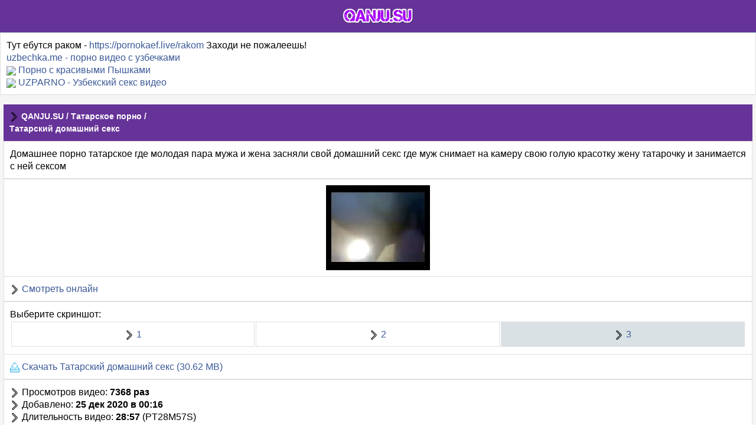

--- FILE ---
content_type: text/html; charset=utf-8
request_url: https://qanju.su/tatarskoe_porno/tatarskiy_domashniy_seks.html&screen=3
body_size: 7083
content:

<!DOCTYPE html><html lang="ru"><head>
<meta charset="utf-8">
 <!-- abe63b5a -->
<meta name="theme-color" content="#943e32"/>
<meta name="bm-site-verification" content="ACCejOwwJ-CiUl_otv70dc8MeEItoaJDSHLiSEzH" />
<meta name="google-site-verification" content="KpOFNeKqvdXz95FrsUopv94zV2o8cpyhr1-Ju7iDIOI"/>
<link href="https://qanju.su/style/XXX-icon.png" rel="apple-touch-startup-image"/>
<link rel="shortcut icon" href="https://qanju.su/style/XXX-icon.png"/>
<link rel="alternate" type="application/rss+xml" title="QANJU.SU - Скачать узбекское казахское таджикское киргизское и кавказское порно бесплатно" href="https://qanju.su/qanju.xml">
<link href="https://qanju.su/favicon.ico" rel="shortcut icon" type="image/x-icon"/><meta http-equiv="Content-Type" content="text/html; charset=utf-8"/><title>Татарский домашний секс - Скачать порно QANJU.SU</title>
<meta name="keywords" content="Домашнее порно татарское, где молодая пара, мужа и жена, засняли свой домашний секс, где муж снимает, на камеру, свою голую красотку жену татарочку, и занимается с ней сексом"/><meta name="description" content="Домашнее порно татарское где молодая пара мужа и жена засняли свой домашний секс где муж снимает на камеру свою голую красотку жену татарочку и занимается с ней сексом"/><meta property="og:title" content="Татарский домашний секс"/>
<meta property="og:description" content="Скачать бесплатно узбекское, таджикское, киргизское, кавказское, казахское, цыганское и турецкое порно видео бесплатно или смотреть онлайн на QANJU.SU."/>
<meta property="og:image" content="http://qanju.su/"/>
<meta property="og:url" content="http://qanju.su/"/>
<meta property="og:type" content="article"/>
<meta name="viewport" content="width=device-width, initial-scale=1.0"/>
<meta name="apple-mobile-web-app-capable" content="yes"/>
<meta name="wmail-verification" content="8b05730fcaede2e6d73ed9cfa464e0f8"/>
<meta name="google-site-verification" content="pWB3fFzEi6sVKfZN4674Hp8JH-CxmjUuuBRyjkEpPFs"/>
<meta name="yandex-verification" content="0fc9c31be3875e05"/>
<style type="text/css">
* {
 margin: 0;
 padding: 0;
 }
body {
 max-width: 100%;
 height: 100%;
 color:#333;
 background: url(https://qanju.su/style/bg.png) 0px 0px repeat;
 font-family: Arial;
 font-size:16px;
 line-height:135%;
}
.div{padding: 6px;background-color: #f5f5f5;-webkit-user-select: none; -moz-user-select: none;-ms-user-select: none;user-select: none;}
a:link, a:visited{color:#3b5998;text-decoration:none;}a:hover{color:purple;text-decoration:none;} img {vertical-align: middle;border: none;}ul {list-style: none;}p {margin: 0 0 .8em;}
.duration{position:absolute;bottom:0px;right:0px;background-color:rgba(0,0,0,0.5);padding:1px 4px;color:#fff;font-weight:bold;-webkit-border-radius:3px 0;-moz-border-radius:3px 0;border-radius:3px 0}
.size{position:absolute;top:0px;left:0px;background-color:rgba(0,0,0,0.5);padding:1px 4px;color:#fff;-webkit-border-radius:3px 0;-moz-border-radius:3px 0;border-radius:3px 0}
.duration1{position:absolute;bottom:-38px;right:0px;background-color:rgba(0,0,0,0.5);padding:1px 4px;color:#fff;font-weight:bold;-webkit-border-radius:3px 0;-moz-border-radius:3px 0;border-radius:3px 0}
.size{position:absolute;top:0px;left:0px;background-color:rgba(0,0,0,0.5);padding:1px 4px;color:#fff;-webkit-border-radius:3px 0;-moz-border-radius:3px 0;border-radius:3px 0}
.duration1{position:absolute;bottom:-38px;right:0px;background-color:rgba(0,0,0,0.5);padding:1px 4px;color:#fff;font-weight:bold;-webkit-border-radius:3px 0;-moz-border-radius:3px 0;border-radius:3px 0}
.size1{position:absolute;top:-35px;left:0px;background-color:rgba(0,0,0,0.5);padding:1px 4px;color:#fff;-webkit-border-radius:3px 0;-moz-border-radius:3px 0;border-radius:3px 0}
.view{margin-top:-20px;float:right;clear:right;background: #fafafa; padding:4px;border: 1px solid #e0e0e0;border-radius: 2px;}
.like{margin-top:-20px;float:right;clear:left;background: #fafafa; padding:4px;border: 1px solid #e0e0e0;border-radius: 2px;}
.navig {padding: 8px;background: #663399;color: #fff;text-decoration: none;margin: 1px;border-radius: 5px;}.navig:hover {background: #9A12B3;}
.tags{padding: 5px;color: #fff;border-radius: 5px;background-color: #663399;}.tags:hover {background-color: purple;}.tags a{margin: 5px; color: #fff;}.tags a:hover{color: #eee;}
.head{background-color: #663399;padding: 10px;text-align:center;border-bottom: 1px dashed #3b5998;}.counts img{opacity: 50%; -webkit-transition: -webkit-transform .8s ease-in-out;transition:transform .8s ease-in-out;}
.pagess {background: #ffffff;border: 1px solid #e0e0e0;padding: 15px;text-align: center;}.miz{background: #fafafa;border-bottom: 1px dashed #dcdcdc;border-left: 1px solid #e0e0e0;border-right: 1px solid #e0e0e0;padding: 0px;}
.mz i{color:#3b5998;}
.mz, .menu, .text {
padding: 10px;
border: 1px solid #dedede;
color: #000;
background-color: #fff;
}
.title {background-color:#663399;color:#fff;margin-top:10px;margin-bottom:0px;padding:10px;font-weight:bold;}
.title a{ color:#fff;}h1,h2,h3,h4,h5 {font-size: 14px;color: #FFFFFF;}input, select{border-radius: 10px;padding: 10px;}textarea {width: 500px;height: 100px;padding: 10px;}input[type=sumbit]{bacgkround-color: #663399; color: #fff;}
.link {background:#ffffff;border-bottom: 1px solid #e0e0e0;display:block;text-decoration:none;color:#004891;vertical-align:middle;border-left:1px solid #e0e0e0;border-right:1px solid #e0e0e0;padding:10px;}input[type=sumbit]:hover{bacgkround-color: purple;}
.link img, .linkt img, .title img, .mz img {width:16px; vertical-align: center;}
.linkt {background:#ffffff;border: 1px solid #e0e0e0;display:block;text-decoration:none;color:#004891;vertical-align:middle;padding:10px;text-align:center;}.linkh {background:#dae1e5;border: 1px solid #e0e0e0;display:block;text-decoration:none;color:#004891;vertical-align:middle;padding:10px;text-align:center;}
.link:hover, .linkt:hover {background-color:#dae1e5;}.nogi {background-color: #663399;padding: 15px;color: #fff;}.nogi a{color: #fff;}.footer{background-color: #ebebeb;padding: 20px;}
ul{list-style:none;padding:0;margin:0;}.video, .random{overflow:hidden;min-width:140px;max-width:360px;padding:10px;float:left;box-sizing:border-box}@media (min-width:360px){.css > div,.video, .random{width:50%;padding:5px}}
@media (min-width:640px){.css > div,.video, .random{width:33.33%;padding:6px}}@media (min-width:1000px){.css > div,.video, .random{width:25%;padding:7px}}
@media (min-width:1200px){.css > div,.video, .random{width:16.66%;padding:8px}}@media (min-width:1900px) and (max-resolution:110dpi){.css > div,.video, .random{width:12.5%;padding:9px}}
.video > div, .random > div{ border: 1px solid #e0e0e0; padding: 8px;background: #fff;border-radius: 0px;color: #333;box-shadow: inset 0px -15px 25px rgba(0, 0, 0, 0.09);position: relative;}
.spisok{width:100%;box-sizing:border-box;}.video > div:hover , .random > div:hover{background: #fafafa;}.hidden {visibility: hidden;position: absolute;}.spisok > div{overflow:hidden;margin:0 auto;max-width:1860px}
.video span:first-child, .random span:first-child{display:block;height:60px;font-size:20px;overflow:hidden;text-overflow:ellipsis;display:-webkit-box;-webkit-line-clamp:3;-webkit-box-orient:vertical;margin:0 0 5px 0}
@media (min-width:1px){.video span:first-child, .random span:first-child,{font-size:15px;line-height:17px;height:51px}}.video a, .random a{color:#404040;text-decoration:none;margin-bottom:10px;display:block}
.video .img, .random .img{display:block;position:relative;width:100%}.video .hd:after, .random .hd:after{content:"HD";font-weight:bold;color:#cbcbcb;background-color:#000;border:1px solid;-webkit-border-radius:0px;-moz-border-radius:0px;border-radius:0px;box-sizing:border-box;display:block;text-align:center;width:27px;height:19px;line-height:17px;position:absolute;top:2px;right:2px;font-family:Tahoma}
.video .hds:after, .random .hds:after{content:"Full HD";font-weight:bold;color:#cbcbcb;background-color:#000;border:1px solid;-webkit-border-radius:4px;-moz-border-radius:0px;border-radius:0px;box-sizing:border-box;display:block;text-align:center;width:57px;height:19px;line-height:17px;position:absolute;top:2px;right:2px;font-family:Tahoma}
.video .img:before, .random .img:before{content:"";display:block;padding-top:58%}.css img,.img img{position:absolute;box-sizing:border-box;height:100%;width:100%;top:0;-moz-background-size:100%;-webkit-background-size:100%;-o-background-size:100%;background-size:100%;-webkit-border-radius:4px;-moz-border-radius:0px;border-radius:1px;-webkit-background-clip:padding-box;-moz-background-clip:padding;background-clip:padding-box;-webkit-perspective:1px;perspective:1px}
.video .imgs, .random .imgs{display:block;position:relative;width:100%}.css imgs,.imgs imgs{position:absolute;box-sizing:border-box;height:100%;width:100%;border:1px solid #ac66a5;top:0;-moz-background-size:100%;-webkit-background-size:100%;-o-background-size:100%;background-size:100%;-webkit-border-radius:4px;-moz-border-radius:0px;border-radius:1px;-webkit-background-clip:padding-box;-moz-background-clip:padding;background-clip:padding-box;-webkit-perspective:1px;perspective:1px}
.video > div, .random > div{overflow:auto;color:#555}.spisok{width:100%;box-sizing:border-box}.spisok > div{overflow:hidden;margin:0 auto;max-width:1860px}.video span:first-child, .random span:first-child{display:block;height:60px;font-size:20px;overflow:hidden;text-overflow:ellipsis;display:-webkit-box;-webkit-line-clamp:3;-webkit-box-orient:vertical;margin:0 0 1px 0}@media (min-width:1px){.video span:first-child{font-size:15px;line-height:17px;height:51px}}
.video a, .random a{color:#959595;text-decoration:none;margin-bottom:10px;display:block}.video .img,.random img{display:block;position:relative;width:100%}.video .hd:after, .random .hd:after{content:"HD";font-weight:bold;color:#cbcbcb;background-color:#000;-webkit-border-radius:0px;-moz-border-radius:0px;border-radius:0px;box-sizing:border-box;display:block;text-align:center;width:27px;height:19px;line-height:17px;position:absolute;top:2px;right:2px;font-family:Tahoma}
.video .hds:after, .random .hds:after.{content:"Full HD";font-weight:bold;color:#cbcbcb;background-color:#000;-webkit-border-radius:0px;-moz-border-radius:0px;border-radius:0px;box-sizing:border-box;display:block;text-align:center;width:57px;height:19px;line-height:17px;position:absolute;top:2px;right:2px;font-family:Tahoma}
.video .img:before, .random .img:before{content:"";display:block;padding-top:58%}.css img,.img img{position:absolute;box-sizing:border-box;height:100%;width:100%;;top:0;-moz-background-size:100%;-webkit-background-size:100%;-o-background-size:100%;background-size:100%;-webkit-border-radius:0px;-moz-border-radius:0px;border-radius:0px;-webkit-background-clip:padding-box;-moz-background-clip:padding;background-clip:padding-box;-webkit-perspective:1px;perspective:1px}
.video .imgs, .random {display:block;position:relative;width:100%}.counts {text-align:center;}
</style>
<meta property="og:url" content="https://qanju.su/"/>
<meta name="generator" content="QANJU.SU">
<meta property="ya:ovs:adult" content="true"/>
<meta property="ya:ovs:status" content="published"/>
<meta property="ya:ovs:login" content="qanju.su"/>
<meta property="ya:ovs:available_platform" content="Mobile"/>
<meta property="ya:ovs:allow_embed" content="true"/>
<meta property="ya:ovs:languages" content="ru"/>
<meta property="ya:ovs:feed_url" content="https://qanju.su/"/>

<link rel="canonical" href="https://qanju.su/tatarskoe_porno/tatarskiy_domashniy_seks.html"/>
<link rel="alternate" type="application/rss+xml" title="Карта сайта" href="https://qanju.su/sitemap.xml"/>
</head><body>
<div class="head">
<a href="https://qanju.su/"><img src="https://qanju.su/style/logo.png" alt="qanju.su" width="128px"></a>
</div>
<div class="mz">
Тут ебутся раком - <a href="https://pornokaef.live/rakom">https://pornokaef.live/rakom</a> Заходи не пожалеешь!<br/><a href="https://uzbechka.me">uzbechka.me - порно видео с узбечками</a><br/><img src="https://www.google.com/s2/favicons?domain=http://pishki.vip/"> <a href="http://pishki.vip/">Порно с красивыми Пышками</a><br /><img src="https://www.google.com/s2/favicons?domain=https://uzparno.ru"> <a href="https://uzparno.ru">UZPARNO - Узбекский секс видео</a><br /></div>
<div class="div"><script type="application/ld+json">
{
"@context": "https://schema.org",
"@type": "VideoObject",
"name": "Татарский домашний секс",
"description": "Домашнее порно татарское где молодая пара мужа и жена засняли свой домашний секс где муж снимает на камеру свою голую красотку жену татарочку и занимается с ней сексом",
"thumbnailUrl": "https://qanju.su/files/tatarskoe_porno/tatarskiy_domashniy_seks/screen.jpg",
"uploadDate": "2020-12-25T00:00:00+03:00",
"duration": "PT28M57S",
"url": "https://qanju.su/tatarskoe_porno/tatarskiy_domashniy_seks.html",
"contentUrl": "https://qanju.su/files/tatarskoe_porno/tatarskiy_domashniy_seks/QANJU_SU_tatarskiy_domashniy_seks.mp4",
"embedUrl": "https://qanju.su/files/tatarskoe_porno/tatarskiy_domashniy_seks/QANJU_SU_tatarskiy_domashniy_seks.mp4",
"interactionCount": "504"
}
</script>
<h1 class="title"><img src="/style/right.png" alt="*"> <a href="https://qanju.su">QANJU.SU</a> / <a href="/tatarskoe_porno/">Татарское порно</a> / <br />Татарский домашний секс</h1>
<div class="mz">
Домашнее порно татарское где молодая пара мужа и жена засняли свой домашний секс где муж снимает на камеру свою голую красотку жену татарочку и занимается с ней сексом<br />
</div>
<div class="menu">
<center>
<a href="/files/tatarskoe_porno/tatarskiy_domashniy_seks/QANJU_SU_tatarskiy_domashniy_seks.mp4_3.jpeg"><img alt="Домашнее порно татарское где молодая пара мужа и жена засняли свой домашний секс где муж снимает на камеру свою голую красотку жену татарочку и занимается с ней сексом" title="Домашнее порно татарское где молодая пара мужа и жена засняли свой домашний секс где муж снимает на камеру свою голую красотку жену татарочку и занимается с ней сексом" style="max-width: 90%; max-height: 300px;" src="/files/tatarskoe_porno/tatarskiy_domashniy_seks/QANJU_SU_tatarskiy_domashniy_seks.mp4_3.jpeg"/></a>
</center>
</div>
<a class="link" href="/tatarskoe_porno/tatarskiy_domashniy_seks.html"><img src="/style/right.png" alt="*"> Смотреть онлайн</a>
<div class="mz">Выберите скриншот:<br />
<table width="100%">
<td width="30%"><a class="linkt" href="/tatarskoe_porno/tatarskiy_domashniy_seks.html&screen=1"><img src="/style/right.png" alt="*"> 1</a></td><td width="30%"><a class="linkt" href="/tatarskoe_porno/tatarskiy_domashniy_seks.html&screen=2"><img src="/style/right.png" alt="*"> 2</a></td><td width="30%"><a class="linkh" href="/tatarskoe_porno/tatarskiy_domashniy_seks.html&screen=3"><img src="/style/right.png" alt="*"> 3</a></td></table>
</div>
<a class="link" href="/download/55"><img src="/style/download.png" alt="*"> Скачать Татарский домашний секс (30.62 MB)</a>

<div class="mz">
<img src="/style/right.png" alt="*"> Просмотров видео: <b>7368 раз</b><br />
<img src="/style/right.png" alt="*"> Добавлено: <b>25 дек 2020 в 00:16</b><br />
<img src="/style/right.png" alt="*"> Длительность видео: <b>28:57</b> (PT28M57S)<br />
<img src="/style/right.png" alt="*"> Скачано: <b></b>707 раз</b><br />
<img src="/style/right.png" alt="*"> <b>Теги</b>: 
<a href="/tag/домашнее/">домашнее</a>, <a href="/tag/раком/">раком</a>, <a href="/tag/татар/">татар</a>, <a href="/tag/секс/">секс</a>, <a href="/tag/впизду/">впизду</a>, <a href="/tag/муж и жена/">муж и жена</a>, <br/>
	


<span style="font-size: 25px; float:right;"><a href="https://qanju.su/like/55"><img src="/style/like.png" alt="*"> Лайк</a> [504]</span><br /><br />
</div>
<h3 class="title">Похожие порно видео ролики</h3>

<div class="miz">
<div class="spisok"><div><div class="video"><div>
<a href="/gruzinckoe_porno/gruzin_i_chujaya_russkaya_jena.html">
<span>Грузин и чужая русская жена</span><span class="img"><img src="/files/gruzinckoe_porno/gruzin_i_chujaya_russkaya_jena/screen_mini.jpg" alt="Грузин и чужая русская жена" title="Грузин и чужая русская жена">
<span class="size">36.79 MB</span><span class="duration">06:22</span>
</span></a><div><br /></div>
<div class="view"><img src="/style/eye.png" alt="*"> 10121</div>
<div class="like"><img src="/style/like.png" alt="*"> 457</div></div></div>
<div class="video"><div>
<a href="/tatarskoe_porno/tatarskiy_domashniy_seks.html">
<span>Татарский домашний секс</span><span class="img"><img src="/files/tatarskoe_porno/tatarskiy_domashniy_seks/screen_mini.jpg" alt="Татарский домашний секс" title="Татарский домашний секс">
<span class="size">30.62 MB</span><span class="duration">28:57</span>
</span></a><div><br /></div>
<div class="view"><img src="/style/eye.png" alt="*"> 7368</div>
<div class="like"><img src="/style/like.png" alt="*"> 504</div></div></div>
<div class="video"><div>
<a href="/indiyskoe_porno/krasotka_raduet_shikarnyim_otsosom.html">
<span>Красотка радует шикарным отсосом</span><span class="img"><img src="/files/indiyskoe_porno/krasotka_raduet_shikarnyim_otsosom/screen_mini.jpg" alt="Красотка радует шикарным отсосом" title="Красотка радует шикарным отсосом">
<span class="size">35 MB</span><span class="duration">08:03</span>
</span></a><div><br /></div>
<div class="view"><img src="/style/eye.png" alt="*"> 4596</div>
<div class="like"><img src="/style/like.png" alt="*"> 418</div></div></div>
<div class="video"><div>
<a href="/kirgizskoe_porno/trahaet_kirgizskuyu_devushku_asiyat.html">
<span>Трахает киргизскую девушку Асият</span><span class="img"><img src="/files/kirgizskoe_porno/trahaet_kirgizskuyu_devushku_asiyat/screen_mini.jpg" alt="Трахает киргизскую девушку Асият" title="Трахает киргизскую девушку Асият">
<span class="size">1.39 MB</span><span class="duration">00:29</span>
</span></a><div><br /></div>
<div class="view"><img src="/style/eye.png" alt="*"> 8671</div>
<div class="like"><img src="/style/like.png" alt="*"> 453</div></div></div>
<div class="video"><div>
<a href="/dagestanskoe_porno/krasivyiy_striptiz_ot_dagestanskoy_krasotki.html">
<span>Красивый стриптиз от дагестанской красотки</span><span class="img"><img src="/files/dagestanskoe_porno/krasivyiy_striptiz_ot_dagestanskoy_krasotki/screen_mini.jpg" alt="Красивый стриптиз от дагестанской красотки" title="Красивый стриптиз от дагестанской красотки">
<span class="size">6.45 MB</span><span class="duration">01:43</span>
</span></a><div><br /></div>
<div class="view"><img src="/style/eye.png" alt="*"> 2838</div>
<div class="like"><img src="/style/like.png" alt="*"> 423</div></div></div>
<div class="video"><div>
<a href="/russkoe_porno/trahaet_bryunetku_s_sochnoy_popkoy.html">
<span>Трахает брюнетку с сочной попкой</span><span class="img"><img src="/files/russkoe_porno/trahaet_bryunetku_s_sochnoy_popkoy/screen_mini.jpg" alt="Трахает брюнетку с сочной попкой" title="Трахает брюнетку с сочной попкой">
<span class="size">46.48 MB</span><span class="duration">08:00</span>
</span></a><div><br /></div>
<div class="view"><img src="/style/eye.png" alt="*"> 5654</div>
<div class="like"><img src="/style/like.png" alt="*"> 481</div></div></div>
<div class="video"><div>
<a href="/tsyiganskoe_porno/tsyiganskaya_naezdnitsa_osedala_chlen_parnya.html">
<span>Цыганская наездница оседала член парня</span><span class="img"><img src="/files/tsyiganskoe_porno/tsyiganskaya_naezdnitsa_osedala_chlen_parnya/screen_mini.jpg" alt="Цыганская наездница оседала член парня" title="Цыганская наездница оседала член парня">
<span class="size">3.29 MB</span><span class="duration">03:33</span>
</span></a><div><br /></div>
<div class="view"><img src="/style/eye.png" alt="*"> 7593</div>
<div class="like"><img src="/style/like.png" alt="*"> 411</div></div></div>
<div class="video"><div>
<a href="/tsyiganskoe_porno/porno_domaha_tsyigan.html">
<span>Порно домаха цыган</span><span class="img"><img src="/files/tsyiganskoe_porno/porno_domaha_tsyigan/screen_mini.jpg" alt="Порно домаха цыган" title="Порно домаха цыган">
<span class="size">5.57 MB</span><span class="duration">04:07</span>
</span></a><div><br /></div>
<div class="view"><img src="/style/eye.png" alt="*"> 3631</div>
<div class="like"><img src="/style/like.png" alt="*"> 437</div></div></div>
</div></div></div>

<div class="mz"><center><span class="tags"><a href="/allvideos/1">Весь архив тегов</a></span></center></div>
<a href="/" class="link"><img src="/style/home.png" alt="*"> На главную</a>
</div>
<div class="mz">
Самые лучшие порно новинки на <a href="https://pornopont.net/new/">https://pornopont.net/new/</a><br/><a href="https://adultsize.net/top/">adultsize.net/top/</a><br/><a href="https://xxxshara.com"><span style=" font-weight: bold; ">Порно и XXX видео на xxx shara</span></a><br/>Смотреть бесплатно <a href="https://arhivporno.site/cat-otchim-i-padcherica/"><span style=" font-weight: bold; color: #FF0000">Порно с падчерицей</span></a> и xxx с отчимом<br/><a href="https://porevohd.com/category/bolshoy_chlen/" rel="nofollow">https://porevohd.com/category/bolshoy_chlen/</a><br/><a href="https://sexlove.site"><span style=" font-weight: bold; color: #FF5447">Секс знакомства - SexLove</span></a><br/></div>
<div class="nogi">&copy; <a href="/">QANJU.SU</a> 2020 / <a href="/searchq/1">Поиск</a></div><div class="footer"><a href="/agreements.php">Соглашение</a> | <a href="/sitemap.xml">Карта сайта</a><br /><br />
<small>
Нас находят по запросам: qanju.ru, qanju.su xxx, jalapla, узсекс, уз-секс, уз секс порно, qanula, qanjiq amlar, xikoyalar xxx, ishxonada seks, узбекское порно, скачать порно бесплатно, скачать ххх видео, скачать порно на телефон, смотреть порно онлайн, онлайн секс, узбек секс, уз запал, телеграм секс, узбекское ххх видео, янги узбекча секслар, новое узбекское порно, секс узбеков, уз порно, o'zbekcha sekslar, skachat uz seks, чеченское порно видео ролики, секс казахов, казах секс, ххх кз порно, таджикское ххх порно, eng yangi 2021 porno seks videolari, telegramdagi seks video porno kanallar, ozbekcha sekslar, uzbekski seks video, eri xotin seks yangi, rakom sivotti porno, eng oxirgi chiqqan zapal seksla, o'zbekcha sekslar bepul, yuklab olish, смотреть бесплатно секс, секс кавказское, дагестанское порно, арабское ххх, турецское порно видео, turkce, turk xxx, turkey porn, free porn, qanju.su, порно ролики татарское, домашнее порно армяне секс, муж трахает жену, kichkina qizlar seksi, yosh qizlar porno video, геи узбекистан, проститутки номер, ташкент, узбекистан секс, бепул юклаб олиш секс видео узбеклар, секс видео цыгане сиськи, армяне трахают девку с большими сиськами, частное грузинское порно ххх скачать, узсекс, оламсекс, www.eruz.net, uzbum.su, pizdauz ru, ишхонада хикояа порно скачать, uzxx.ru, прно казахстан, ишхонада, sрµks, seksyen video, qanju.uz, таджикское порно, трахнул осетинку, seks hikoyalar, uzxx, seksyen video t, tashsex, запал секс, телеграм секс, секс каналы уз, узбекча секс узбекистан, туркменское порно, кавказское порно, amlar, seksyen video 2021 скачать бесплатно, узбек секс, seqislar, uzbek sex hikoyalar, узбекча секслар, уз запал, озбек порно, яширин камера, seks o'zbekcha, yangi seks, уз секс видео, узххх, порно армянское, эротика уз, уз порно, дагестанское порно, seks vidiolar, xxx uzbek, uz sex video, seks ckacat, жосекс, кутга сикиш, http://seks,uz, uzseks hikoyalar, uzbekcha zapallar, uzbxxx uz, uzbekcha xxx, uz seks hikoyalar, tas-ix, uzbek qizlari porno, озбекча секслар, uzb erotik video, uzbekcha hikoyalar, узбекча секс сайтлар, ehtirosli seks, uzb xxx video, uzbekcha seks saytlar, дагестанка порно, asalhone seksi, gozal amlar, sekisd, qizchalar xxx, tashsex.ru, uzx.su, xxx hikoyalar kitobi.pdf skachat, порно киргизиский, o'zbekcha zapallar, uzbekcha sexlar, erotik kitoblar, talpalar, uz seks xikoyalar, катта амлар, payshanba xxx, jalablar seksi, asal qizlar seksi, ом ялаш секс, ehtirosli hikoyalar skachat, хордик уз хикоя, sexxxx uzb, зурлаш ххх, selka vidiolar, uzbek xxx 2021, uz xxx qanju skachat, domashni sekis, цыганское порно, узбекский запал, узбекча секс мажбурлаш зурлаш, порно узбекское, амлар уз, порно скачат азерб рускй девушка, xxx seks uz, uzbek seks video, казашки порно точики, порно скачат азер, 2021йил хикоялари, sekis zapallari, секс узбекиский видио с братам, засняла скрытая камера ххх, сэкис сикачат, uzb xxx sekret kamera, скачат порно узбечка перви раз узбекистан, парна анал убек маладийи скачады, гей прно, тошкент секс, porno uz, uzbsex, кунилингус узбекча, seks parno, zapal uz porno секс, sex oxx jonim, sekas uzbekcha.
</small>
<br /><br /></div>
<div class="counts">
<!--LiveInternet--><a href="https://www.liveinternet.ru/click"
target="_blank"><img alt="LiveInternet" id="licntB430" width="88" height="15" style="border:0" 
title="LiveInternet: показано число посетителей за сегодня"
src="[data-uri]"
alt=""/></a><script>(function(d,s){d.getElementById("licntB430").src=
"https://counter.yadro.ru/hit?t26.6;r"+escape(d.referrer)+
((typeof(s)=="undefined")?"":";s"+s.width+"*"+s.height+"*"+
(s.colorDepth?s.colorDepth:s.pixelDepth))+";u"+escape(d.URL)+
";h"+escape(d.title.substring(0,150))+";"+Math.random()})
(document,screen)</script><!--/LiveInternet-->
<br />
<script src="https://29156.2477april2024.com/v3/a/ipn/js/230177" async></script>
<script src="https://29156.2479april2024.com/4/js/204639" async></script>
</body></html>